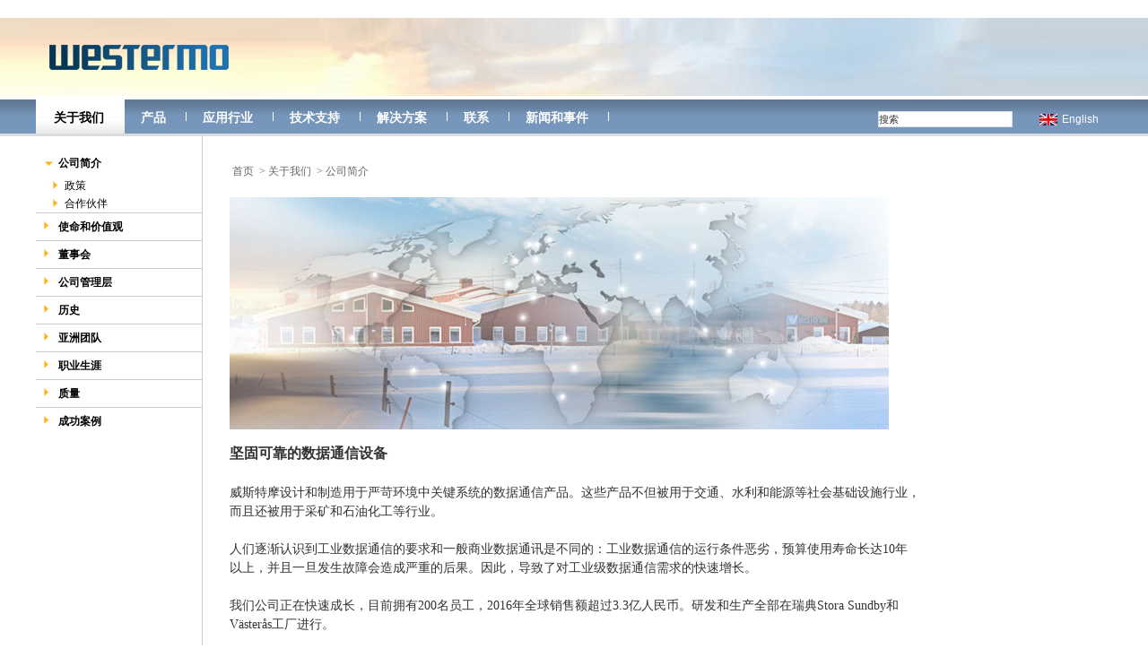

--- FILE ---
content_type: text/html; charset=utf-8
request_url: http://www.westermocn.com/info/about/tid/297
body_size: 4618
content:
<!DOCTYPE html>
<html lang="en">
<head>
	<meta http-equiv="Content-Type" content="text/html; charset=UTF-8">
	<META http-equiv="Page-Enter" content="blendTrans(Duration=0.5)" />
    <META http-equiv="Page-Exit" content="blendTrans(Duration=0.5)" />
	<link rel="stylesheet" type="text/css" href="/./Application/Home/View/Static/Css/public.css">
	<link rel="stylesheet" type="text/css" href="/./Application/Home/View/Static/Css/style.css">
	<script type="text/javascript" src="http://apps.bdimg.com/libs/jquery/2.1.4/jquery.min.js"></script>
	<script type="text/javascript" src="http://apps.bdimg.com/libs/slidesjs/3.0/jquery.slides.min.js"></script>
	<script src="/./Application/Home/View/Static/Js/show.js"></script>
	<!--[if lt IE 9]>
	<script type="text/javascript" src="http://apps.bdimg.com/libs/html5shiv/r29/html5.min.js"></script>
	<![endif]-->
	<title>公司简介 - 威斯特摩| Westermo|工业以太网交换机|调制解调器|路由器</title>
	<meta name="keywords" content="威斯特摩| Westermo|工业以太网交换机|调制解调器|路由器" />
	<meta name="description" content="" />
</head>
<body>
<div class="header_main">
	<div class="header_top">
		<div class="header w1200">
			<div class="login" style="display:none;">
				<a href="#" onclick="$('#login_form').show(); return false;">Login</a>
				<form style="display: none;" name="login_form" id="login_form" class="" method="post" action="">
					<input type="hidden" name="%%ModDate" value="60001E1C0196C4E8">
					<input type="hidden" name="RedirectTo" value="">
					<input class="contactform" name="username" id="username" value="Username" onfocus="if (this.value=='Username') this.value='';">
					<input class="contactform" name="password" id="password" type="password" value="Password" onfocus="if (this.value=='Password') this.value='';">
					<input value="Login" type="submit" name="button">
				</form>
			</div>
			<div id="toplogo" style="position:relative;padding:30px 0;">
				<a href="/index/index"><img src="/./Application/Home/View/Static/Images/logo.png" border="0" width="100%" alt="Westermo"></a>
				<!-- <div style="position:absolute;right:15px;bottom:5px;"><a href="http://www.westermo.com" target="_blank"><img src="/./Application/Home/View/Static/Images/enq.jpg" width="20" style="vertical-align:middle;margin-right:5px;"><span style="vertical-align: middle;color:#666;font-size:12px;">English</span></a></div> -->
			</div>
		</div>
	</div>
	<div class="nav">
		<div class="container_menu">
			<div class="w1200 clear">
				<div style="float:right;margin:12px 15px 0;"><a href="http://www.westermo.com" target="_blank"><img src="/./Application/Home/View/Static/Images/enq.jpg" width="20" style="vertical-align:middle;margin-right:5px;"><span style="vertical-align: middle;color:#fff;font-size:12px;">English</span></a></div>
			    <div id="searchsite">
			        <form method="post" action="/info/search" name="search" id="search">
			            <input onfocus="if (this.value=='搜索') this.value=''" value="搜索" type="text" name="keys" class="search" id="query">
			        </form>
			    </div>
			  
			    <ul class="menu clear ufl" id="linkslevel1">
			        <li class="on"><a href="/info/about" class="hover">关于我们</a>
			            <ul class="hidden menu clear"><li><a href="/info/about/tid/297">公司简介</a></li><li><a href="/info/about/tid/410">使命和价值观</a></li><li><a href="/info/about/tid/411">董事会</a></li><li><a href="/info/about/tid/550">公司管理层</a></li><li><a href="/info/about/tid/551">历史</a></li><li><a href="/info/about/tid/684">亚洲团队</a></li><li><a href="/info/about/tid/552">职业生涯</a></li><li><a href="/info/about/tid/553">质量</a></li><li><a href="/info/about/tid/554">成功案例</a></li></ul>
			        </li>
			        <li ><a href="/info/products" class="hover">产品</a>
						<ul class="hidden menu clear"><li><a href="/info/products/tid/381">工业以太网交换机</a></li><li><a href="/info/products/tid/382">以太网扩展器</a></li><li><a href="/info/products/tid/383">路由器</a></li><li><a href="/info/products/tid/384">调制解调器</a></li><li><a href="/info/products/tid/385">转换器</a></li><li><a href="/info/products/tid/386">无线</a></li><li><a href="/info/products/tid/387">配件</a></li><li><a href="/info/products/tid/472">RedFox</a></li><li><a href="/info/products/tid/558">Lynx</a></li><li><a href="/info/products/tid/559">Viper</a></li><li><a href="/info/products/tid/560">Wolverine</a></li></ul>
					</li>
			        <li ><a href="/info/industries" class="hover">应用行业</a>
						<ul class="hidden menu clear"><li><a href="/info/industries/tid/565">楼宇自动化</a></li><li><a href="/info/industries/tid/566">能源</a></li><li><a href="/info/industries/tid/567">工厂自动化</a></li><li><a href="/info/industries/tid/568">海上和离岸</a></li><li><a href="/info/industries/tid/569">石油和天然气</a></li><li><a href="/info/industries/tid/570">轨旁</a></li><li><a href="/info/industries/tid/571">道路</a></li><li><a href="/info/industries/tid/572">供水和污水处理</a></li><li><a href="/info/industries/tid/442">列车网络</a></li></ul>
					</li>
			        <li ><a href="/info/support" class="hover">技术支持</a>
						<ul class="hidden menu clear"><li><a href="/info/support/tid/483">手册</a></li><li><a href="/info/support/tid/484">固件</a></li><li><a href="/info/support/tid/485">软件工具</a></li><li><a href="/info/support/tid/486">应用和技术说明</a></li><li><a href="/info/support/tid/487">白皮书</a></li><li><a href="/info/support/tid/488">技术支持</a></li><li><a href="/info/support/tid/489">维修服务</a></li><li><a href="/info/support/tid/490">保修</a></li><li><a href="/info/support/tid/491">停产产品</a></li><li><a href="/info/support/tid/492">技术培训</a></li></ul>
					</li>
			        <li ><a href="/info/solutions" class="hover">解决方案</a>
						<ul class="hidden menu clear"><li><a href="/info/solutions/tid/581">边网络解决方案</a></li><li><a href="/info/solutions/tid/645">扩展以太网</a></li><li><a href="/info/solutions/tid/644">威斯特摩 IP列车</a></li><li><a href="/info/solutions/tid/649">光纤连接</a></li><li><a href="/info/solutions/tid/653">传统连接</a></li><li><a href="/info/solutions/tid/642">威斯特摩操作系统</a></li><li><a href="/info/solutions/tid/643">威斯特摩配置</a></li><li><a href="/info/solutions/tid/659">网络安全</a></li></ul>
					</li>
			        <li ><a href="/info/contact" class="hover">联系</a>
						<ul class="hidden menu clear"><li><a href="/info/contact/tid/46">联系方式</a></li><li><a href="/info/contact/tid/478">在哪里购买</a></li><li><a href="/info/contact/tid/479">网络支持</a></li><li><a href="/info/contact/tid/480">在线留言</a></li><li><a href="/info/contact/tid/481">职业生涯</a></li></ul>
					</li>
			        <li ><a href="/info/news" class="hover">新闻和事件</a>
						<ul class="hidden menu clear"><li><a href="/info/news/tid/494">新闻</a></li><li><a href="/info/news/tid/496">简讯</a></li></ul>
					</li>
			    </ul>
		    </div>
		</div>
	</div>
</div>

<div class="containerborder">
	<div class="content-mid clear">
		<div class="sliderBar">
			<ul id="leve2">
				<li class="activesparent">
					<a href="/Info/about/tid/297"><span class="sprite"></span>公司简介</a>
										<ul id="leve3">
						<li >
							<a href="/Info/about/tid/439"><span class="sprite"></span>政策</a>
							<ul id="leve4">
								<li >
									<a href="/Info/about/tid/440"><span class="sprite"></span>环境政策</a>
								</li><li >
									<a href="/Info/about/tid/469"><span class="sprite"></span>冲突矿物声明</a>
								</li>							</ul>						</li><li >
							<a href="/Info/about/tid/546"><span class="sprite"></span>合作伙伴</a>
							<ul id="leve4">
								<li >
									<a href="/Info/about/tid/547"><span class="sprite"></span>施耐德</a>
								</li><li >
									<a href="/Info/about/tid/548"><span class="sprite"></span>ABB</a>
								</li><li >
									<a href="/Info/about/tid/549"><span class="sprite"></span>宽带论坛</a>
								</li>							</ul>						</li>					</ul>				</li><li >
					<a href="/Info/about/tid/410"><span class="sprite"></span>使命和价值观</a>
														</li><li >
					<a href="/Info/about/tid/411"><span class="sprite"></span>董事会</a>
														</li><li >
					<a href="/Info/about/tid/550"><span class="sprite"></span>公司管理层</a>
														</li><li >
					<a href="/Info/about/tid/551"><span class="sprite"></span>历史</a>
														</li><li >
					<a href="/Info/about/tid/684"><span class="sprite"></span>亚洲团队</a>
														</li><li >
					<a href="/Info/about/tid/552"><span class="sprite"></span>职业生涯</a>
														</li><li >
					<a href="/Info/about/tid/553"><span class="sprite"></span>质量</a>
														</li><li >
					<a href="/Info/about/tid/554"><span class="sprite"></span>成功案例</a>
														</li>			</ul>
		</div>
		<div class="content-right">
			<div class="location">
				<a href="/index/index">首页</a>
				<a href="/Info/about">&gt; 关于我们</a>
				<a href="/Info/about/tid/297">&gt; 公司简介</a>											</div>
			<div class="innerban"><!--
banner图片：/Uploads//20170323/58d385f70157e.jpg链接：链接打开方式：_self-->
<!-- <a href="" target="_self"><img src="/Uploads//20170323/58d385f70157e.jpg" class="img-max" alt=""></a> -->
<a href="javascript:;"><img src="/Uploads//20170327/58d89f3263a5f.jpg" class="img-max" alt=""></a></div>
									<div class="text">
				<!-- <h2>公司简介</h2> -->
				<div><p>
	<span style="line-height:1.5;font-size:16px;font-family:'Microsoft YaHei';color:#333333;"><strong>坚固可靠的数据通信设备&nbsp;</strong></span> 
</p>
<br />
<p>
	<span style="font-size:14px;font-family:'Microsoft YaHei';line-height:1.5;color:#333333;">威斯特摩设计和制造用于严苛环境中关键系统的数据通信产品。这些产品不但被用于交通、水利和能源等社会基础设施行业，</span> 
</p>
<p>
	<span style="font-size:14px;font-family:'Microsoft YaHei';line-height:1.5;color:#333333;">而且还被用于采矿和石油化工等行业。</span> 
</p>
<p>
	<span style="font-size:14px;font-family:'Microsoft YaHei';line-height:1.5;color:#333333;"><br />
       </span> 
</p>
<p>
	<span style="font-size:14px;font-family:'Microsoft YaHei';line-height:1.5;color:#333333;">人们逐渐认识到工业数据通信的要求和一般商业数据通讯是不同的：工业数据通信的运行条件恶劣，预算使用寿命长达10年</span> 
</p>
<p>
	<span style="font-size:14px;font-family:'Microsoft YaHei';line-height:1.5;color:#333333;">以上，</span><span style="color:#333333;font-family:'Microsoft YaHei';font-size:14px;line-height:1.5;">并且一旦发生故障会造成严重的后果。因此，导致了对工业级数据通信需求的快速增长。</span>
</p>
<p>
	<br />
</p>
<p>
	<span style="font-size:14px;line-height:1.5;font-family:'Microsoft YaHei';color:#333333;"><span style="font-family:'Microsoft YaHei';line-height:1.5;font-size:14px;color:#333333;">我们公司正在快速</span></span><span style="font-family:'Microsoft YaHei';line-height:1.5;font-size:14px;color:#333333;">成长，目前拥有200名员工，2016年全球销售额超过3.3亿人民币。研发和生产全部在瑞典</span><span style="color:#333333;font-family:'Microsoft YaHei';font-size:14px;line-height:1.5;">Stora Sundby</span><span style="color:#333333;font-family:'Microsoft YaHei';font-size:14px;line-height:1.5;">和</span> 
</p>
<p>
	<span style="color:#333333;font-family:'Microsoft YaHei';font-size:14px;line-height:1.5;">Västerås工厂进行。</span> 
</p>
<p>
	<span style="font-size:12px;line-height:1;font-family:SimSun;"><span style="font-family:SimSun;line-height:1;font-size:12px;"><br />
                              </span></span> 
</p>
    <span style="font-size:14px;line-height:1.5;font-family:'Microsoft YaHei';color:#333333;"><span style="font-family:'Microsoft YaHei';line-height:1.5;font-size:14px;color:#333333;">在欧洲、美国、新加坡和中国都设有销售和技术支持中心。<span style="font-family:'Microsoft YaHei';font-size:14px;line-height:21px;">威斯特摩</span>还在全球的其他重要市场中拥有众多合作伙伴。</span></span><br />
                                               <br />
                                               <span style="font-size:16px;font-family:'Microsoft YaHei';line-height:1.5;color:#333333;"><strong>威斯特摩集团</strong></span><br />
                                               <br />
<p>
	<span style="font-size:14px;line-height:1;"><span style="font-family:'Microsoft YaHei';line-height:1;"><span style="color:#333333;font-family:'Microsoft YaHei';font-size:14px;line-height:1.5;background-color:#FFFFFF;">●&nbsp;</span><span style="font-size:14px;font-family:'Microsoft YaHei';line-height:1.5;color:#333333;">成立于1975年</span></span></span> 
</p>
<p>
	<span style="font-size:14px;line-height:1;"><span style="font-family:'Microsoft YaHei';line-height:1;"><span style="color:#333333;font-family:'Microsoft YaHei';font-size:14px;line-height:1.5;background-color:#FFFFFF;">●&nbsp;</span><span style="font-size:14px;font-family:'Microsoft YaHei';line-height:1.5;color:#333333;">员工人数：200+</span></span></span> 
</p>
<p>
	<span style="font-size:14px;line-height:1;"><span style="font-family:'Microsoft YaHei';line-height:1;"><span style="color:#333333;font-family:'Microsoft YaHei';font-size:14px;line-height:1.5;background-color:#FFFFFF;">●&nbsp;</span><span style="font-size:14px;font-family:'Microsoft YaHei';line-height:1.5;color:#333333;">研发支出达到14%</span></span></span> 
</p>
<p>
	<span style="font-size:14px;line-height:1;"><span style="font-family:'Microsoft YaHei';line-height:1;"><span style="color:#333333;font-family:'Microsoft YaHei';font-size:14px;line-height:1.5;background-color:#FFFFFF;">●&nbsp;</span><span style="font-size:14px;font-family:'Microsoft YaHei';line-height:1.5;color:#333333;">拥有核心技术的广泛知识产权组合</span></span></span> 
</p>
       <span style="font-size:14px;line-height:1;"><span style="font-family:'Microsoft YaHei';line-height:1;"><span style="color:#333333;font-family:'Microsoft YaHei';font-size:14px;line-height:1.5;background-color:#FFFFFF;">●&nbsp;</span><span style="font-size:14px;font-family:'Microsoft YaHei';line-height:1.5;color:#333333;">先进过程控制、灵活的生产</span></span></span><br />
<p>
	<span style="font-size:14px;line-height:1;"><span style="font-family:'Microsoft YaHei';line-height:1;"><span style="color:#333333;font-family:'Microsoft YaHei';font-size:14px;line-height:1.5;background-color:#FFFFFF;">●&nbsp;</span><span style="font-size:14px;font-family:'Microsoft YaHei';line-height:1.5;color:#333333;">11个国家和地区设有销售和技术中心，在很多国家有合作伙伴</span></span></span> 
</p>
<p>
	<br />
</p></div>
			</div>
			<div class="ul-otherxg">
				<ul class="clear">
					<li>
						<div><a href="/Info/contact/tid/46" target="_blank"><img src="/Uploads//20171106/5a000cfc656ce.jpg" style="width:223px;height:158px;" alt="主要联系方式"></a></div>
						<h5><a href="/Info/contact/tid/46" target="_blank">主要联系方式</a></h5>
						<p style="width:192px;"><a href="/Info/contact/tid/46" target="_blank"><span>威斯特摩在全球各地设有分支结构。点击这里查看最近的联系方式。</span><span class="icon_sj" style="margin-left:0;"></a></p>
					</li><li>
						<div><a href="/Info/about/tid/439" target="_blank"><img src="/Uploads//20171106/5a000cd979b1a.jpg" style="width:223px;height:158px;" alt="政策和声明"></a></div>
						<h5><a href="/Info/about/tid/439" target="_blank">政策和声明</a></h5>
						<p style="width:192px;"><a href="/Info/about/tid/439" target="_blank"><span>了解更多我们的政策</span><span class="icon_sj" style="margin-left:0;"></a></p>
					</li><li>
						<div><a href="/Info/about/tid/546" target="_blank"><img src="/Uploads//20171106/5a000cbc04780.jpg" style="width:223px;height:158px;" alt="合作计划"></a></div>
						<h5><a href="/Info/about/tid/546" target="_blank">合作计划</a></h5>
						<p style="width:192px;"><a href="/Info/about/tid/546" target="_blank"><span>了解伙伴关系和合作计划</span><span class="icon_sj" style="margin-left:0;"></a></p>
					</li>				</ul>
			</div>					</div>
	</div>
</div>
<div class="footer">
	<div id="pagecopyright">© 2017 Westermo <span style="color:#D9281D;"> | </span><a href="">A Beijer Electronics group company</a><span style="color:#D9281D;"> | </span><a href="">Legal Notice</a><span style="color:#D9281D;"> | </span>技术支持：<a href="http://www.zwzsh.net" target="_blank">上海网站建设</a></div>
</div>
</body>
</html>

--- FILE ---
content_type: text/css
request_url: http://www.westermocn.com/Application/Home/View/Static/Css/public.css
body_size: 2597
content:
@charset "utf-8";
body,ul,ol,li,dl,dd,dt,form,img,input,select,p,label,textarea,h1,h2,h3,h4,h5,h6,i,button,em{font-style:normal;font-weight:normal;list-style:none;padding:0;margin:0;text-align:left;color:#000;}
body,form,input,select,textarea{color:#333;font:14px '微软雅黑',Arial;line-height:1.5;-webkit-text-size-adjust : none ;-moz-text-size-adjust : none ;-ms-text-size-adjust : none ;-o-text-size-adjust : none ;text-size-adjust : none;}
html,body{background-color:#fff;/* overflow-x:hidden; */}
img{border:0;vertical-align: top;}
a{text-decoration: none;outline: none;blr:expression(this.onFocus=this.blur());color:#666;-webkit-tap-highlight-color: rgba(0,0,0,0);}
a:hover{text-decoration:none;}
.clear:after {visibility:hidden;display:block;font-size:0;content:" ";clear:both;height:0;}
.clear{zoom:1;}
/* banner_slidesjs*/
.banner{position:relative;}
/* #slides .slidesjs-container,#slides .slidesjs-container .slidesjs-control{height:654px!important;} */
#slides .slidesjs-container .slidesjs-control .banimg,#slides .slidesjs-container .slidesjs-control .banimg a{display:block;height:100%;background-size:100% 100%!important;}
#slides .slidesjs-container .slidesjs-control .banimg a img{max-width:100%;}
	/* banner_inco */
	#slides .slidesjs-pagination{width:100%;text-align:center;position:absolute;left:0;bottom:20px;z-index:10;}
	#slides .slidesjs-pagination li{display:inline-block;margin:0 3px;}
	#slides .slidesjs-pagination li a{display:block;width:0;height:0;overflow:hidden;padding:10px 0 0 10px;background-color:#ccc;}
	#slides .slidesjs-pagination li a.active{background-color:red;}
	/* banner_prevNext */
	#slides .slidesjs-navigation{display:block;width:0;height:130px;overflow:hidden;padding-left:30px;background-color:rgba(255,255,255,0.5);position:absolute;z-index:11;}
	#slides a.slidesjs-previous{left:5%;top:50%;}
	#slides a.slidesjs-next{right:5%;top:50%;}
/* 固定焦点图 */
.focus{width:100%;}
.focus a{display:block;width:100%;min-height:133px;background-position:center center;background-size:100% auto;background-repeat:no-repeat;}
/* location */
.location{font-size:0;/* height:60px;line-height:60px;border-bottom:1px dashed #ccc; */margin-bottom:20px;}
.location a,.location span{display:inline-block;font-size:12px;color:#666;font-family:"宋体";padding:0 3px;}

/* 新闻列表 */
.newsList{text-align:left;}
.newsList ul li{border-bottom:1px dashed #ccc;padding:25px 0;text-align:left;position:relative;}
.newsList ul li h3 a{font-size:14px;font-family:Arial,"微软雅黑";line-height:24px;}
.news_time{font-size:12px;line-height:24px;color:#555;position:absolute;right:0;top:0;}
.newsList ul li .newsCon{line-height:18px;}
.newsList ul li .newsCon a{font-size:13px;color:#555;}
.newsList ul li .newsCon a.newsUnfold{color:#3264a1;}

/* 新闻列表 样式二*/
.newsList ul li .newsCon2 .newsDeimg{width:160px;height:100px;background-position:center center;background-size:100% 100%;background-repeat:no-repeat;float:left;margin-right:12px;}
.newsList ul li .newsCon2 .newsRm{width:648px;float:left;}

/* 下载 */
.downloada .downloadText{float:left;width:540px;}
.downloadText .downloadTit{font-size:42px;font-weight:bold;color:#333;font-family:"微软雅黑";padding:50px 0 25px 0;text-align:left;}
.downloadText ul li span{font-size:14px;color:#8E8E8E;font-family:"微软雅黑";line-height:24px;}
.downloadText ul{margin-bottom:50px;}
.downloadText ul li span.dloadL{color:#333;font-weight:bold;}
.downloadText .down{font-size:24px;background-color:#333;width:185px;height:60px;line-height:60px;font-family:"微软雅黑";border-radius:8px;padding-left:40px;text-align:left;}
.downloadText .down a{display:block;color:#fff;background:url(../Images/downloada.png) 110px center no-repeat;background-size:51px 40px;}
.downloadText .down a:hover{color:#ff0000;background:url(../Images/downloadb.png) 110px center no-repeat;background-size:51px 40px;}
.downloada .downloadImg,.downloadb .downloadText{float:right;}
.downloadb .downloadImg{float:left;}
.downloadb{background-color:#f4f4f4;}
.downloada,.downloadb{padding:70px 0 50px;}

/* 带有侧边栏的 */
.leftSide{width:200px;float:left;text-align:center;margin-right:40px;background-color:#f5f5f5;}
.leftSide .leftSideTit{height:50px;font:22px/50px "微软雅黑";background:url(../Images/leftSideBg.jpg) center center no-repeat;color:#fff;background-size:cover;margin-bottom:3px;}
.leftSide ul li{font:16px/40px "微软雅黑";}
.leftSide ul li a{display:block;background:url(../Images/pubSideInco.png) 30px 16px no-repeat;}
.leftSide ul li.on{background:#3264a1 url(../Images/pubSideInco.png) right -28px no-repeat;}
.leftSide ul li.on a{background:url(../Images/pubSideInco.png) 30px -73px no-repeat;color:#fff;}

.rightSide{width:960px;float:left;}

/* 网站地图 无侧边栏 */
/* .webMaps{padding:20px 0;} */
.webMaps>ul>li{border:1px solid #e1e1e1;margin-bottom: 15px;}
.webMaps ul li span{display:inline-block;width:20%;float:left;font:16px/38px "微软雅黑";text-indent:2em;border-right:1px solid #e1e1e1;color:#3264a1;text-align:left;}
.webMaps ul li .webMapLisx {width:80%;float:left;margin-left:-1px;}
.webMaps ul li .webMapLisx  li{float:left;padding:0 20px;}
.webMaps ul li .webMapLisx  li a{font:14px/38px "微软雅黑";color:#4b4b4b;}
.webMaps ul li .webMapLisx  li a:hover{color:#3264a1;}

/* 招聘 */
.hrConTit{background-color:#e7e7e7;font-size:0;padding-left:22px;}
.hrCon{padding-bottom:50px;}
.hrCon .jobLocation,.hrCon .salary,.hrCon .workplace,.hrCon .publishdate{display:inline-block;height:55px;line-height:55px;font-size:15px;}
.hrCon .jobLocation{width:34%;text-align:left;}
.hrConTop{font-size:0;}
.hrCon .salary,.hrCon .workplace,.hrCon .publishdate{width:22%;text-align:center;font-size:15px;}
.hrCon ul li{border-bottom:1px solid #ccc;padding-left:22px;}
.hrCon ul li .hrConMid{text-align:left;line-height:28px;}

/* 投诉建议 */
.suggestion{width:70%;margin:0 auto;}
.suggestion form div{margin-bottom:15px;text-align:left;}
.suggestion form div input{border:1px solid #ccc;}
.suggestion form div input[type=text] {
    -webkit-appearance: none;
    outline: none;}
    .suggestion form div textarea{
    -webkit-appearance: none;
    outline: none;}
.suggestion .suggeTit,.suggestion .suggemt{font-size:24px;text-align:left;margin-bottom:15px;}
.suggestion .suggexm{line-height:24px;text-align:left;margin-bottom: 15px;}
.suggestion .suggeName input,.suggestion .suggeTel input,.suggestion .suggeEmail input,.suggestion .suggeCaptcha input{display:inline-block;width:300px;height: 32px;line-height:32px;text-align:left;padding-left:20px;}
.suggestion .suggeCon textarea{display:block;width:320px;text-align:left;}
.suggestion .suggeCaptcha{margin-bottom:30px;}
.suggestion .suggeCaptcha input,.suggestion .suggeCaptcha span{vertical-align:text-bottom;}
.suggestion .suggeCaptcha span{margin-left:15px;}
.suggestion .suggeSub{width:320px;height:32px;text-align:center;margin-bottom: 30px;}
.suggestion .suggeSub input{display:inline-block;width:50px;height:32px;line-height:32px;color:#fff;margin:0 5px;}
.suggestion .suggeSub input.suggeSubl{background-color:#3264a1;}
.suggestion .suggeSub input.suggeSubr{background-color:#444;}

/* 分页 */
/* .pages{text-align:center;font-size:0;line-height:30px;padding:40px 0;} */
/* .pages span,.pages a{display:inline-block;width:30px;height:30px;border-radius:30px;font-size:18px;vertical-align:text-bottom;margin:0 4px;background-color:#ebebeb;} */
/* .pages a.prev,.pages a.next{height:0;padding-top:30px;overflow:hidden;} */
/* .pages span.current{background-color:#77b535;color:#fff;} */
/* .pages a.prev,.pages a.next{height:0;padding-top:30px;overflow:hidden;}
.pages a.prev{background:url(../Images/prevN.png) center center no-repeat;}
.pages a.next{background:url(../Images/nextN.png) center center no-repeat;} */

.pages{text-align:right;font-size:0;line-height:25px;padding:40px 0;}
.pages span,.pages a{display:inline-block;width:22px;height:25px;font-size:14px;vertical-align:text-bottom;margin:0 4px;border:1px solid #aaa;text-align:center;}
.pages span.current{border-color:#e98120;text-align:center;cursor:pointer;}

--- FILE ---
content_type: text/css
request_url: http://www.westermocn.com/Application/Home/View/Static/Css/style.css
body_size: 5484
content:
@charset "utf-8";

/* public*/
.w1200{width:1200px;margin:0 auto;}
.tx-l{text-align:left;}
.tx-c{text-align:center;}
.tx-r{text-align:right;}
.ufl{float:left;}
.ufr{float:right;}
.ufml{font-family:"微软雅黑";}
.img-max{display:block;max-width:100%;}

body{
	/* background: #ffffff url(../Images/bg_main_v4.jpg) repeat-x top left scroll; */
    background:#fff;
    padding: 20px 0 30px 0;
}
.tabcon table{border-collapse:collapse;}
.tabcon table tr td{padding-left:10px;}
.containerborder {
    width: 1200px;
    margin: 0 auto 10px auto;
    /* -moz-box-shadow: 0 0 5px 1px #ddd;
    -webkit-box-shadow: 0 0 5px 1px #ddd;
    box-shadow: 0px 3px 5px 1px #ddd;
    background-color: #ffffff; */
}
.header_top{background:url(../Images/hed_bg.jpg) center no-repeat;background-size:100% 100%;margin-bottom:2px;}
.login {
    position: absolute;
    width: 1200px;
    text-align: right;
}
#toplogo a{display:inline-block;position:relative;z-index:10;margin-left:15px;}
.login a {
    text-decoration: none;
    color: #999999;
    font-size: 11px;
    font-family: tahoma,verdana,arial,helvetica,sans-serif;
    color: #ffffff;
    font-weight: bold;
    display:inline-block;
    margin: 30px 0 10px 0;
}
.login form{text-align:right;}
.container_menu {
    background: transparent url(../Images/bg_topnavigation_IDC_COM.gif) repeat-x scroll;
    border-bottom:3px solid #ddd;
}
#searchsite {
    display: inline;
    float: right;
    padding: 12px 15px 0 0;
    text-align: right;
}
.hm-news{padding-bottom:50px;background-color: rgb(244, 244, 244);font-family:"Microsoft YaHei";}
.hm-news-top,.hm-news-top h3,.hm-news-top p{text-align:center;}
.hm-news-top{padding:60px 0 30px;}
.hm-news-top h3{color:#4c5562;line-height:30px;font-size:18px;}
.hm-news-top p{line-height:30px;font-size:12px;color:#a6a6a6;}
.hm-news-txt h3{line-height:24px;font-weight:bold;margin-top:5px;}
.hm-news-txt h3 a{color:#5a5a5a;font-size:14px;}
.hm-news-txt .hm-news-time{font-size:12px;color:#929292;font-family:"Microsoft YaHei";margin-bottom:6px;}
.hm-news .column-ins ul li .hm-news-txt p{width:100%;font-size:12px;line-height:18px;}
.hm-news .column-ins ul li .hm-news-txt p a{color:#5A5A5A;}
.hm-news-more{text-align:center;}
.hm-news-more a{
    display:inline-block;
    width: 113px;
    height: 38px;
    font-size:14px;
    color:#fff;
    line-height: 38px;
    border:1px solid #58cf90;
    -webkit-border-radius: 45px;
    border-radius: 45px;
    background:#58cf90;
    -moz-transition: border-color 0.4s ease 0s,background-color 0.4s ease 0s;
    -webkit-transition: border-color 0.4s ease 0s,background-color 0.4s ease 0s;
    -o-transition: border-color 0.4s ease 0s,background-color 0.4s ease 0s;
    transition: border-color 0.4s ease 0s,background-color 0.4s ease 0s;
    /* -moz-box-shadow: rgba(0,0,0,0.6) 1px 1px 4px 0px;
    -webkit-box-shadow: rgba(0,0,0,0.6) 1px 1px 4px 0px;
    box-shadow: rgba(0,0,0,0.6) 1px 1px 4px 0px; */
}
.hm-news-more a:hover{background:transparent;color:#58cf90;}
ul#linkslevel1 {
    display: inline-block;
    margin: 0;
    /* height: 29px; */
    font-size:14px;
}
ul#linkslevel1 li {
    background: transparent url(../Images/bg_navitem_IDC_COM.gif) no-repeat scroll right center;
    float: left;
    margin-right:-2px;
}
ul#linkslevel1 li.on{
	/* padding-left: 3px;
	    margin-left: -1px; */
    background: transparent url(../Images/bg_active_list.gif) repeat-x scroll;
}
ul#linkslevel1 a {
    color: #ffffff;
    display: block;
    /* font-family: trebuchet ms,arial,verdana,sans-serif; */
    font-weight: bold;
    height: 20px;
    line-height:20px;
    margin-left: -3px;
    padding: 11px 23px 8px;
}
ul#linkslevel1 li.on a{color:#000;}
.hidden.menu {
	background: transparent url(../Images/bg_dropdown_nav_IDC_COM.gif) repeat-x scroll;
    border: 1px solid #dddddd;
    border-top: none;
    display: none;
    position: absolute;
    background-color: #fff;
    z-index: 1000000;
    padding: 0;
    opacity: 0.95;
}
#linkslevel1 .hidden.menu li, ul.hidden.menu li a {
    display: block;
    clear: both;
    margin: 0;
    padding: 0;
    background: none;
}
.hidden.menu li {
    width: 100%;
    border-top: 1px solid #dddddd;
}
ul#linkslevel1 .hidden a {
    color: #000000;
    font-size:12px;
    height:16px;
    line-height: 16px;
}
#linkslevel1 ul.hidden.menu li:hover {
    background: #d6deeb;
}
#searchsite input {
	width:148px;
    font-size: 11px;
    border: 1px solid #ddd;
}
/* .banner{width:700px;} */
.column-in{padding:15px 15px 10px;margin-bottom:15px;}
#slides .slidesjs-pagination{position:relative;text-align:center;bottom:0;margin-top:5px;}
#slides .slidesjs-pagination li a{padding:8px 0 0 8px;border:1px solid #555;background:#eee;border-radius:8px;}
#slides .slidesjs-pagination li a.active{background:#ccc;}
.start_rot_img{float:left;}
.start_rot_right{
	width: 220px;
	float:right;
}
.start_rot_right h2{font-size:12px;padding-bottom:4px;}
.superblog ul li{
	background: url(../Images/arrow_red_IDC_COM.png) no-repeat scroll 0 5px transparent;
	padding-left:15px;
	font-size:12px;
}
.superblog ul a {
    padding: 0 0 5px 0;
    margin: 0 0 5px 0;
    display: block;
    border-bottom: 1px solid #dddddd;
    line-height:15px;
}
.release-date {
    float: left;
    font-weight: bold;
    padding-right: 5px;
}
.column-ins{padding:20px 15px;font-family:"Microsoft YaHei", trebuchet ms,verdana,arial,sans-serif;}
.column-ins ul li{
	float: left;
    font-size: 12px;
    line-height: 15px;
    text-align: left;
}
.column-pub ul{margin-left:-30px;}
.column-pub ul li{
    width: 270px;
    margin-left:30px;
}
.column-ins ul li h2{
	height: 13px;
    overflow: hidden;
    margin-top: 10px;
    width:200px;
    font-size:14px;
    color:#5a5a5a;
    padding-bottom:5px;
    font-weight:bold;
}
.column-ins ul li p{/* width: 200px; */line-height:18px;padding-bottom:12px;color:#5A5A5A;}
.column-inbt{padding:15px;}
.column-inbt ul {margin:0 -15px;}
.column-inbt ul li{
	width:270px;
	float:left;
	font-size:12px;
    padding:0 15px;
}
.column-inbt ul li+li{width:269px;border-left:1px solid #ddd;}
.column-inbt ul li+li a{
	padding-left:20px;
}
.column-inbt ul li a{display:block;line-height:15px;}
.column-inbt ul li img{
	float: left;
    max-width: 77px;
    padding: 0;
}
.column-inbt ul li h3{font-size:14px;color:#5a5a5a;
    font-family: trebuchet ms,verdana,arial,sans-serif;
    font-weight: bold;
    padding-top:8px;
}
.bottom .column-inbt ul li p{
    line-height:20px;
    /* float: left; */
    margin-top:32px;
}
.bottom .column-inbt ul li p span.sprite{margin-top:6px;position:initial;float:left;margin-left:0;}
/* .sprite {
    background: url(../Images/arrow_red_s.png) no-repeat scroll 0 0 transparent;
    position: absolute;
    width: 7px;
    height: 7px;
    margin: 2px 0 0 2px;
} */
.focus_linkm{background:#eaeaea;}
.focus_links{padding:15px 0;}
/* .focus_links>ul{margin:0 -15px;} */
.focus_links>ul>li{
	float: left;
    font-size: 10px;
    width: 210px;
    padding:0 15px;
}
.focus_links>ul>li h3{font-size:13px;font-weight:bold;padding-bottom:8px;}
.focus_links>ul>li ul li{background: url(../Images/arrow_red_IDC_COM.png) no-repeat scroll 0 7px transparent;padding-left:8px;line-height:22px;}
.focus_links>ul>li ul li a{color:#000;}
.footer{font-size:12px;margin:20px auto;}
#pagecopyright,#pagecopyright a{font-weight:bold;text-align:center;color:#000;}
.sliderBar>ul>li>a{
	display: block;
    /* font-family: trebuchet ms,arial,verdana,sans-serif; */
    font-size: 12px;
    font-weight: bold;
    line-height: 16px;
    padding: 7px 25px;
    color:#000;
}
.sliderBar>ul#leve2>li>a>.sprite,ul#leve3>li>a>.sprite,ul#leve4>li>a>.sprite,ul#leve5>li>a>.sprite{
	position: absolute;
    height: 13px;
    margin-left: -17px;
    width: 13px;
	background: url(../Images/arrow_red_big_s_IDC_COM.png) no-repeat scroll 0 0 transparent;
	display:block;
}
.sprite{
    position: absolute;
    height: 13px;
    margin-left: -17px;
    width: 13px;
    background: url(../Images/arrow_red_big_s_IDC_COM.png) no-repeat scroll 0 -3px transparent;
    display:block;
}
.sliderBar>ul#leve2>li.active>a>.sprite,ul#leve3>li.active>a>.sprite,ul#leve4>li.active>a>.sprite,ul#leve5>li.active>a>.sprite{
    -webkit-transform:rotateZ(90deg);
    -moz-transform:rotateZ(90deg);
    transform:rotateZ(90deg);
}
#leve4{display:none;}
ul#leve3 li.active #leve4{display:block;}
.sliderBar>ul#leve2>li>a>.sprite{
     height: 13px;
    margin-left: -17px;
    width: 13px;
    background: url(../Images/arrow_red_big_s_IDC_COM.png) no-repeat scroll right -3px transparent;
    display:block;
    -webkit-transform:rotateZ(-90deg);
    -moz-transform:rotateZ(-90deg);
    transform:rotateZ(-90deg);
}
.sliderBar>ul#leve2>li.activesparent>a>.sprite{
    -webkit-transform:rotateZ(0deg);
    -moz-transform:rotateZ(0deg);
    transform:rotateZ(0deg);
    margin-top:5px;
}
.sliderBar{width:185px;float:left;padding-top:15px;font-family:'Microsoft YaHei',trebuchet ms,arial,verdana,sans-serif;border-right:1px solid #ccc;margin-right:-1px;}
/* .sliderBar>ul>li:hover{background:#eaeaea;} */
.sliderBar>ul>li .sprite{display:none;}
.sliderBar>ul>li ul li>a{display:block;padding:3px 8px 3px 32px;font-size:12px;line-height:14px;}
.sliderBar>ul>li ul li a{color:#000;font-family:'Microsoft YaHei',trebuchet ms,arial,verdana,sans-serif;}
.sliderBar>ul>li+li{border-top:1px solid #ccc;}
.sliderBar>ul>li a:hover{background:#eaeaea;}
.sliderBar>ul>li.activesparent:hover{background:transparent;}
.sliderBar>ul>li ul li ul li a{padding-left:48px;}
.content-right{width:954px;padding:30px 30px 15px;border-left:1px solid #ccc;float:left;}
.text{/* line-height:200%; */overflow:hidden;margin-bottom:20px;font-family:'Microsoft YaHei', trebuchet ms,verdana,arial,sans-serif,'Microsoft YaHei';}
.text img{max-width:100% !important;vertical-align:baseline;}
.text table{border-collapse:collapse;max-width:100%!important;}
.text-contact table tr td{    padding: 5px;/* border: 1px solid #ddd; */}
.innerban{margin-bottom:15px;}
.content-mid{
    /* margin-top:15px; */
    /* -moz-box-shadow: 0 0 5px 1px #ddd;
    -webkit-box-shadow: 0 0 5px 1px #ddd;
    box-shadow: 0px 3px 5px 1px #ddd; */
}
.products_ab ul{margin-left:-23px;}
.products_ab ul li{float:left;width:220px;margin-left:23px;}
.products_ab ul li h3{    
    height: 18px;
    overflow: hidden;
    margin-top: 10px;
    font-size:13px;
    font-weight:bold;
    margin-bottom:6px;
}
.products_ab ul li p{
    text-align:left;
    font-size:12px;
    line-height:14px;
    height:60px;
    width:200px;
}
.products_ab ul li p .sprite{
    display:inline-block;
    position:static;
    margin:2px 0 0;
    background-position:0 0!important;
    width:10px;
    height:10px;
    background-size:cover!important;
}
.people h2{
    font-size:24px;
    font-weight:bold;
    margin-bottom:12px;
}
.people .products_ab ul li h3{
    color:#313131;
    font-weight:bold;
}
.people .products_ab ul li p{
    line-height:18px;
    height:94px;
}
.products_list ul li{margin-bottom:40px;}
.products_list ul li a{display:block;position:relative;}
.products_list ul li.box0 .proli_txt{margin-left:15px;}
.products_list ul li.box1 .img{float: right;}
.products_list ul li.box1 .proli_txt{margin-right:15px;}
.products_list ul li h1{
    font-size:24px;
    color:#313131;
    margin-bottom:5px;
}
.products_list ul li h2{
    font-size:18px;
    color:#777;
    line-height: 24px;
    padding-bottom:15px;
}
.products_list ul li p.learnmore{margin-top:15px;line-height:18px;font-weight:bold;}
.products_list ul li p.learnmore img{vertical-align:baseline;}
.table_solu_contact tr td{padding:5px;}
.table_solu_contact tr td input[type="text"],.table_solu_contact tr td textarea{border:1px solid #ccc;outline:none;height:24px;padding-left:15px;}
.table-input-w380 tr td input[type="text"],.table-input-w380 tr td textarea{width:370px;}
.table_solu_contact tr td input[type="submit"],.newsletter_table tr td input[type="submit"]{padding:1px 5px;color:#000;cursor:pointer;}
.table_solu_contact tr td textarea{height:auto;}
.table_solu_contact tr td i{font-style:oblique;}
.contact_table,.events_table,.newsletter_table2{border-collapse: collapse;}
.contact_table tr td,.events_table tr td,.newsletter_table2 tr td{
    padding: 5px;
    border: 1px solid #ddd;
    font-size:12px;
    line-height:18px;
}
.contact_table tr td p{padding-bottom:12px;font-size:12px;line-height:18px;}
.contact_table tr td ul {margin-left:15px;}
.contact_table tr td ul li{list-style:disc;list-style-position: outside;}
.post .text h2 a{color:#000;font-family: trebuchet ms,verdana,arial,sans-serif;font-weight:bold;}
.post .text h2,.post .text p{padding-bottom:12px;}
.post .text p a,.events_table tr td a,.newsletter_table2 tr td a{color:#0067A8;}
.post{
    margin-bottom: 5px;
    padding-bottom: 15px;
    border-bottom: 1px solid #ddd;
    margin-top:15px;
}
.newsEvents{width:700px!important;border-right:1px solid #ccc;}
.eventsYear{width:218px;float:right;padding:15px;position:relative;}
.eventsYear:after{width:0;height:100%;border-left:1px solid #ccc;content:'';position:absolute;left:-6px;top:0;}
.eventsYear:before{width:0;height:100%;border-left:1px solid #ccc;content:'';position:absolute;left:-767px;top:0;}
.eventsYear h2{font-size:14px;color:#313131;padding-bottom:5px;font-weight:bold;}
.eventsYear a{display:inline-block;color:#000;font-size:12px;position:relative;}
.eventsYear ul{margin-bottom:15px;}
.eventsYear ul li{line-height:15px;}
.eventsYear ul li .sprite {
    display: inline-block;
    background: url("../Images/arrow_red_s_IDC_COM.png") no-repeat scroll 0 5px transparent!important;
    margin-right:5px;
    margin-left:0;
    position: relative;
    width: 7px;
    height: 12px;
    margin-top:0;
}
.newsletter_table{font-size:12px;}
.newsletter_table tr td input[type="text"]{width:95%;height:24px;border:1px solid #ccc;margin-bottom: 15px;}
.newsletter_table tr td p i span{line-height:16px;font-style:oblique;}
.newsletter_table2 tr td{

}
a.readMore {
    float: right;
    color: #0067A8;
}
.products_detimg_list{padding:0 30px;overflow:hidden;margin-bottom:35px;}
.product_detxt{margin-bottom:30px;line-height:20px;}
.owl-wrapper:after{display:block;height:0;visibility:hidden;content:'';clear:both;}
.owl-item{float:left;}
.item img{max-width:100%;cursor:pointer;border-top:1px solid transparent;border-bottom:1px solid transparent;}
.item.on img{border-top:1px solid #ddd;border-bottom:1px solid #ddd;}
.tabs ul{border-bottom:1px solid #ddd;}
.tabs ul li{float:left;margin-bottom:-1px;margin-right:5px;}
.tabs ul li a{display:block;padding:5px 10px;border:1px solid #ddd;border-bottom:0;border-radius:5px 5px 0 0;background:#f1f1f1;}
.tabs ul li.on a{background:#fff;}
.proDet_txt_search{padding:30px 0 20px;/* border-bottom:1px solid #ccc; */margin-bottom:10px;}
.proDet_txt_search input{float: left;border:1px solid #ccc;height:30px;box-sizing:border-box;}
.proDet_txt_search input[type="text"]{width:360px;padding-left:15px;}
.proDet_txt_search input[type="submit"]{padding:0 8px;color:#f00;cursor:pointer;}
dl.proDet_down dd > h3{
    border-bottom:2px solid #99bbe8;
    cursor:pointer;
    padding-top:6px;
    padding-left:20px;
    line-height:30px;
    background:url(../Images/group-expand-sprite.gif) 3px 13px no-repeat;
    color:#3764a0;
    font-weight:bold;
    font-size:12px;
}
dl.proDet_down dd > h3.on{background:url(../Images/group-expand-sprite.gif) 3px -36px no-repeat;}
dl.proDet_down dd .down_txt{
    /* padding:3px 0; */
    overflow:hidden;
    text-overflow:ellipsis;
    white-space:nowrap;
    line-height:22px;
    font-size: 12px;
    font-family: tahoma,verdana,arial,helvetica, sans-serif;
    color: #000;
}
dl.proDet_down dd .down_time{/* width:63px; */}
dl.proDet_down dd ul{display:none;}
dl.proDet_down dd ul li a{display:block;border: 1px solid #fff;padding-left:5px;}
/* dl.proDet_down dd ul li a:hover{background:#efefef;border-color:#ddd;}
dl.proDet_down dd ul li a:active{background:#DFE8F6;border:1px dotted #a3bae9;}
 */
 dl.proDet_down dd ul li table tr td{padding-left:2px;}
.innerban{position:relative;}
.innerban .bg_no{position:absolute;top:40px;left:50px;z-index:999;font-family:"Microsoft YaHei";}
.innerban .bg_no h1{    
    font-size: 18px;
    font-weight:bold;
    padding: 8px 0;
    line-height: 25px;
}
.innerban .bg_no ul li{line-height:24px;position:relative;padding-left:15px;}
.innerban .bg_no ul li:after{display:block;width:13px;height:13px;background:url(../Images/arrow_red_big_s_IDC_COM.png) no-repeat scroll 0 -3px;content:'';position:absolute;left:0;top:8px;}
.innerban .bg_no ul li a{color:#000;}

/* 2017.04.17 */
.course-main{width:600px;}
.course-main p{line-height:1.5;margin-bottom:10px;font-size:14px;font-family:"Microsoft YaHei";}
.course-main h2{margin-bottom:10px;font-size:16px;font-family:"Microsoft YaHei";font-weight:bold;}
.course-main .course-table tr td{line-height:18px;padding:5px;font-size:12px;}
.course-main .course-table tr td input[type="text"]{width:90%;}
.course-main .course-table tr td textarea{width:70%;height:4rem;}
.course-main .course-table tr td input[type="submit"]{padding:0 5px;}

.img-mw210 img{max-width:210px;}
.pro-det-h1{font-size:18px;margin-bottom:10px;font-weight:bold;color:#333;letter-spacing:1px;}
.pro-det-h2{font-size:14px;color:#333;font-weight:bold;}
.products_detimg{margin-bottom:15px;text-align:center;}
.products_detimg img{max-width:100%;}

.c-midx-t h3{padding:10px 0;border-bottom: 1px solid #ccc;}
.c-midx-t h3 span{font-weight:bold;}
.c-midx-li:after{display:table;content:'';clear:both;}
.c-midx-li img{float:left;margin-top:-8px;}
.c-midx-li a{
    color: #313131;
    font-size: 14px;
    font-family: 'trebuchet ms', verdana, arial, sans-serif;
    display: inline-block;
    font-weight:bold;
}
.c-midx-li p{
    font-family: tahoma,verdana,arial,helvetica,sans-serif;
    font-size: 11px;
    line-height: 15px;
    text-align: left;
    padding: 0 0 12px 0;
    margin-top: 6px;
}
.c-midx-txt{
    overflow: hidden;
    position: relative;
    line-height:20px;
    padding: 10px 0px 12px 0px;
    border-bottom: 1px solid #ccc;
    font-family: tahoma,verdana,arial,helvetica,sans-serif;
    margin-bottom:25px;
}
.c-midx-txt span{float:right;}
.c-midx-txt a{
    font-size: 13px;
    color:#000;
    font-family: 'trebuchet ms', arial, verdana, sans-serif;
    font-weight:bold;
}
.c-midx-li{
    margin-bottom: 30px;
    margin-right: 15px;
    margin-top: 15px;
}

.hm-news-txt .sprite,.column-pub .sprite{
    position: relative;
    margin-left: 0;
    display: inline-block;
    height: 8px;
}
.newsH1x{margin-top:15px;margin-bottom:15px;font-weight:bold;font-family: 'trebuchet ms', arial, verdana,'Microsoft YaHei', sans-serif;}

.hm-ftxg .column-inbt ul li p span.sprite{float:none;background:url(../Images/arrow_red_s.png) no-repeat scroll 0 0 transparent;width:7px;height:7px;display:inline-block;}
.nbsea input{height:20px;padding:1px 3px;border:1px solid #7eadd9;outline:none;}
.nbsea input.ext-gen002{width:17px;background:url(../Images/clear-trigger.gif) -51px 0 no-repeat;border:0;border-bottom:1px solid #7eadd9;cursor:pointer;}
.nbsea input.ext-gen003{width:17px;background:url(../Images/search-trigger.gif) -51px 0 no-repeat;border:0;border-bottom:1px solid #7eadd9;}
.nbsea input.ext-gen002:hover,.nbsea input.ext-gen003:hover{background-position:-68px 0!important;}
.nbsea input.ext-gen002:active,.nbsea input.ext-gen003:active{background-position:-85px 0!important;}

.search-t{margin-bottom:15px;}
.search-t h3{font-size:14px;margin-bottom:8px;font-weight:bold;}
.search-t p{font-size:12px;}
.sea-itx{margin-bottom:30px;}
.sea-itx h3 {font-size:12px;}
.sea-itx h3 a{color:#0067A8;}
.text-sea{font-size:12px;line-height:22px;}
.ul-otherxg{width:735px;}
.ul-otherxg ul li{width:33.333332%;float: left;margin-bottom:15px;}
.ul-otherxg ul li img{max-width:100%;}
.ul-otherxg ul li h5{font-size:14px;font-weight:bold;line-height:1.5;padding:0 5px;white-space:nowrap;text-overflow:ellipsis;overflow:hidden;}
.ul-otherxg ul li h5 a{color:#000;}
.ul-otherxg ul li p{line-height: 20px;font-size:12px;height:60px;overflow:hidden;padding:0 5px;width:76%}
.ul-otherxg ul li p a{color:#333;}
.ul-otherxg ul li p,.ul-otherxg ul li h5{padding:0 15px;}
.ul-otherxg ul li .icon_sj,.products_ab .icon_sj{display:inline-block;width:8px;height:5px;background:url(../Images/icon_sj.png) center no-repeat;background-size:contain;vertical-align:top;margin-top:8px;margin-left:3px;}

--- FILE ---
content_type: application/javascript
request_url: http://www.westermocn.com/Application/Home/View/Static/Js/show.js
body_size: 677
content:

$(function(){
	$("#linkslevel1 > li").hover(function(){
		$(this).find(".hidden").show()
	},function(){
		$("#linkslevel1 > li").find(".hidden").hide()
	});
	//index banner
	$("#slides").slidesjs({
	    width:1920,
	    height:400,
	    //start: 3,
	    navigation:{active: false,effect: "slide"},
	    pagination:{active: true,effect: "fade"},
	    effect:{
	        slide:{speed: 1000},
	        fade:{speed: 300,crossfade: true}
	    },
	    play: {
	        active: false,
	        effect: "slide",
	        interval: 3000,
	        auto: false,
	        swap: false,
	        pauseOnHover: true,
	        restartDelay: 2500
	    }
    });
})
